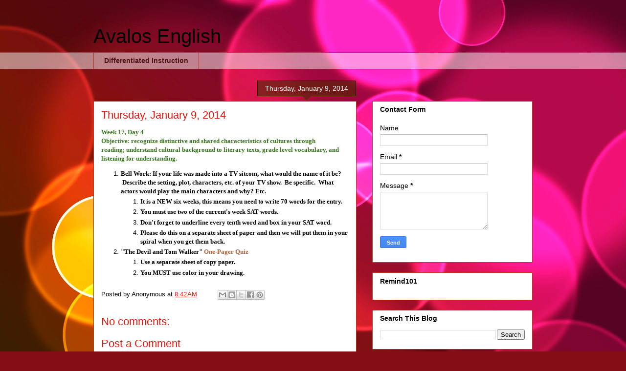

--- FILE ---
content_type: text/html; charset=UTF-8
request_url: http://avalosenglish.blogspot.com/b/stats?style=BLACK_TRANSPARENT&timeRange=ALL_TIME&token=APq4FmAzyenexSLlk1sXRo9juZIOM738Ad06rLd8dehD1nOSj6T2rxc-M8DaPITIQCX6t3eq83TtCZ5jqWn36Hb37jNygk4lIg
body_size: 242
content:
{"total":212204,"sparklineOptions":{"backgroundColor":{"fillOpacity":0.1,"fill":"#000000"},"series":[{"areaOpacity":0.3,"color":"#202020"}]},"sparklineData":[[0,1],[1,1],[2,1],[3,1],[4,0],[5,8],[6,0],[7,0],[8,0],[9,1],[10,1],[11,0],[12,1],[13,1],[14,1],[15,3],[16,3],[17,5],[18,24],[19,100],[20,50],[21,45],[22,8],[23,25],[24,18],[25,3],[26,3],[27,40],[28,15],[29,8]],"nextTickMs":3600000}